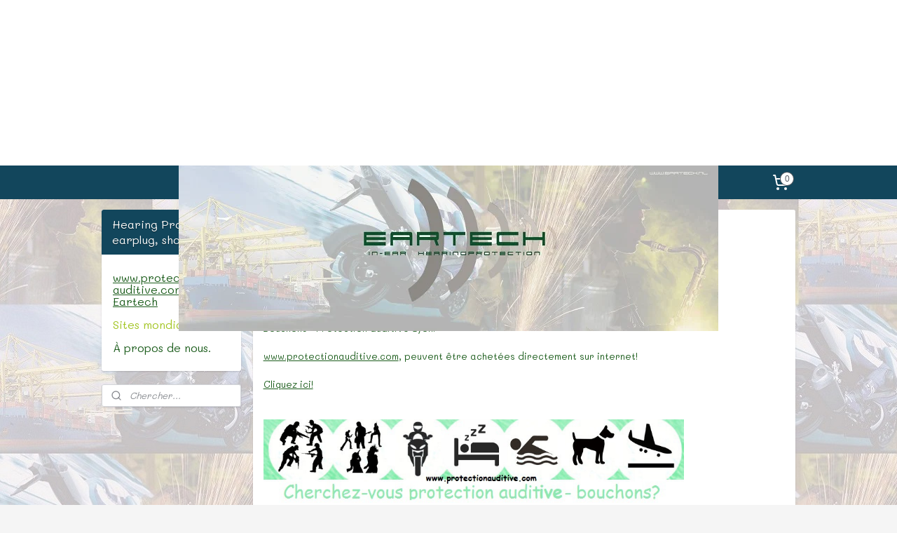

--- FILE ---
content_type: text/html; charset=UTF-8
request_url: https://www.protectionauditive.com/c-3030573/protection-auditive-bouchons-lyon/
body_size: 11545
content:
<!DOCTYPE html>
<!--[if lt IE 7]>
<html lang="fr"
      class="no-js lt-ie9 lt-ie8 lt-ie7 secure"> <![endif]-->
<!--[if IE 7]>
<html lang="fr"
      class="no-js lt-ie9 lt-ie8 is-ie7 secure"> <![endif]-->
<!--[if IE 8]>
<html lang="fr"
      class="no-js lt-ie9 is-ie8 secure"> <![endif]-->
<!--[if gt IE 8]><!-->
<html lang="fr" class="no-js secure">
<!--<![endif]-->
<head prefix="og: http://ogp.me/ns#">
    <meta http-equiv="Content-Type" content="text/html; charset=UTF-8"/>

    <title>Protection auditive - Bouchons Lyon | Hearing Protection, earplug, shop</title>
    <meta name="robots" content="noarchive"/>
    <meta name="robots" content="index,follow,noodp,noydir"/>
    
    <meta name="viewport" content="width=device-width, initial-scale=1.0"/>
    <meta name="revisit-after" content="1 days"/>
    <meta name="generator" content="Mijnwebwinkel"/>
    <meta name="web_author" content="https://www.myonlinestore.fr/"/>

    

    <meta property="og:site_name" content="Hearing Protection, earplug, shop"/>

    <meta property="og:title" content="Protection auditive - Bouchons Lyon"/>
    <meta property="og:description" content="Protection auditive - Bouchons Lyon. Cherchez - vous protection auditive / Bouchons?"/>
    <meta property="og:type" content="website"/>
    <meta property="og:image" content="https://cdn.myonlinestore.eu/93cd98f0-6be1-11e9-a722-44a8421b9960/images/bannerjuli15auditive2.jpg"/>
        <meta property="og:url" content="https://www.protectionauditive.com/c-3030573/protection-auditive-bouchons-lyon/"/>

    <link rel="preload" as="style" href="https://static.myonlinestore.eu/assets/../js/fancybox/jquery.fancybox.css?20260130135555"
          onload="this.onload=null;this.rel='stylesheet'">
    <noscript>
        <link rel="stylesheet" href="https://static.myonlinestore.eu/assets/../js/fancybox/jquery.fancybox.css?20260130135555">
    </noscript>

    <link rel="stylesheet" type="text/css" href="https://asset.myonlinestore.eu/25QJ39woBXvA0CscLYiayLs6vIJte5.css"/>

    <link rel="preload" as="style" href="https://static.myonlinestore.eu/assets/../fonts/fontawesome-6.4.2/css/fontawesome.min.css?20260130135555"
          onload="this.onload=null;this.rel='stylesheet'">
    <link rel="preload" as="style" href="https://static.myonlinestore.eu/assets/../fonts/fontawesome-6.4.2/css/solid.min.css?20260130135555"
          onload="this.onload=null;this.rel='stylesheet'">
    <link rel="preload" as="style" href="https://static.myonlinestore.eu/assets/../fonts/fontawesome-6.4.2/css/brands.min.css?20260130135555"
          onload="this.onload=null;this.rel='stylesheet'">
    <link rel="preload" as="style" href="https://static.myonlinestore.eu/assets/../fonts/fontawesome-6.4.2/css/v4-shims.min.css?20260130135555"
          onload="this.onload=null;this.rel='stylesheet'">
    <noscript>
        <link rel="stylesheet" href="https://static.myonlinestore.eu/assets/../fonts/font-awesome-4.1.0/css/font-awesome.4.1.0.min.css?20260130135555">
    </noscript>

    <link rel="preconnect" href="https://static.myonlinestore.eu/" crossorigin />
    <link rel="dns-prefetch" href="https://static.myonlinestore.eu/" />
    <link rel="preconnect" href="https://cdn.myonlinestore.eu" crossorigin />
    <link rel="dns-prefetch" href="https://cdn.myonlinestore.eu" />

    <script type="text/javascript" src="https://static.myonlinestore.eu/assets/../js/modernizr.js?20260130135555"></script>
        
    <link rel="canonical" href="https://www.protectionauditive.com/c-3030573/protection-auditive-bouchons-lyon/"/>
                    <link rel="shortcut icon" type="image/x-icon" href="data:image/x-icon;base64,">
        <link rel="icon" type="image/png" href="[data-uri]" />
    <script>
        var _rollbarConfig = {
        accessToken: 'd57a2075769e4401ab611d78421f1c89',
        captureUncaught: false,
        captureUnhandledRejections: false,
        verbose: false,
        payload: {
            environment: 'prod',
            person: {
                id: 54682,
            },
            ignoredMessages: [
                'request aborted',
                'network error',
                'timeout'
            ]
        },
        reportLevel: 'error'
    };
    // Rollbar Snippet
    !function(r){var e={};function o(n){if(e[n])return e[n].exports;var t=e[n]={i:n,l:!1,exports:{}};return r[n].call(t.exports,t,t.exports,o),t.l=!0,t.exports}o.m=r,o.c=e,o.d=function(r,e,n){o.o(r,e)||Object.defineProperty(r,e,{enumerable:!0,get:n})},o.r=function(r){"undefined"!=typeof Symbol&&Symbol.toStringTag&&Object.defineProperty(r,Symbol.toStringTag,{value:"Module"}),Object.defineProperty(r,"__esModule",{value:!0})},o.t=function(r,e){if(1&e&&(r=o(r)),8&e)return r;if(4&e&&"object"==typeof r&&r&&r.__esModule)return r;var n=Object.create(null);if(o.r(n),Object.defineProperty(n,"default",{enumerable:!0,value:r}),2&e&&"string"!=typeof r)for(var t in r)o.d(n,t,function(e){return r[e]}.bind(null,t));return n},o.n=function(r){var e=r&&r.__esModule?function(){return r.default}:function(){return r};return o.d(e,"a",e),e},o.o=function(r,e){return Object.prototype.hasOwnProperty.call(r,e)},o.p="",o(o.s=0)}([function(r,e,o){var n=o(1),t=o(4);_rollbarConfig=_rollbarConfig||{},_rollbarConfig.rollbarJsUrl=_rollbarConfig.rollbarJsUrl||"https://cdnjs.cloudflare.com/ajax/libs/rollbar.js/2.14.4/rollbar.min.js",_rollbarConfig.async=void 0===_rollbarConfig.async||_rollbarConfig.async;var a=n.setupShim(window,_rollbarConfig),l=t(_rollbarConfig);window.rollbar=n.Rollbar,a.loadFull(window,document,!_rollbarConfig.async,_rollbarConfig,l)},function(r,e,o){var n=o(2);function t(r){return function(){try{return r.apply(this,arguments)}catch(r){try{console.error("[Rollbar]: Internal error",r)}catch(r){}}}}var a=0;function l(r,e){this.options=r,this._rollbarOldOnError=null;var o=a++;this.shimId=function(){return o},"undefined"!=typeof window&&window._rollbarShims&&(window._rollbarShims[o]={handler:e,messages:[]})}var i=o(3),s=function(r,e){return new l(r,e)},d=function(r){return new i(s,r)};function c(r){return t(function(){var e=Array.prototype.slice.call(arguments,0),o={shim:this,method:r,args:e,ts:new Date};window._rollbarShims[this.shimId()].messages.push(o)})}l.prototype.loadFull=function(r,e,o,n,a){var l=!1,i=e.createElement("script"),s=e.getElementsByTagName("script")[0],d=s.parentNode;i.crossOrigin="",i.src=n.rollbarJsUrl,o||(i.async=!0),i.onload=i.onreadystatechange=t(function(){if(!(l||this.readyState&&"loaded"!==this.readyState&&"complete"!==this.readyState)){i.onload=i.onreadystatechange=null;try{d.removeChild(i)}catch(r){}l=!0,function(){var e;if(void 0===r._rollbarDidLoad){e=new Error("rollbar.js did not load");for(var o,n,t,l,i=0;o=r._rollbarShims[i++];)for(o=o.messages||[];n=o.shift();)for(t=n.args||[],i=0;i<t.length;++i)if("function"==typeof(l=t[i])){l(e);break}}"function"==typeof a&&a(e)}()}}),d.insertBefore(i,s)},l.prototype.wrap=function(r,e,o){try{var n;if(n="function"==typeof e?e:function(){return e||{}},"function"!=typeof r)return r;if(r._isWrap)return r;if(!r._rollbar_wrapped&&(r._rollbar_wrapped=function(){o&&"function"==typeof o&&o.apply(this,arguments);try{return r.apply(this,arguments)}catch(o){var e=o;throw e&&("string"==typeof e&&(e=new String(e)),e._rollbarContext=n()||{},e._rollbarContext._wrappedSource=r.toString(),window._rollbarWrappedError=e),e}},r._rollbar_wrapped._isWrap=!0,r.hasOwnProperty))for(var t in r)r.hasOwnProperty(t)&&(r._rollbar_wrapped[t]=r[t]);return r._rollbar_wrapped}catch(e){return r}};for(var p="log,debug,info,warn,warning,error,critical,global,configure,handleUncaughtException,handleAnonymousErrors,handleUnhandledRejection,captureEvent,captureDomContentLoaded,captureLoad".split(","),u=0;u<p.length;++u)l.prototype[p[u]]=c(p[u]);r.exports={setupShim:function(r,e){if(r){var o=e.globalAlias||"Rollbar";if("object"==typeof r[o])return r[o];r._rollbarShims={},r._rollbarWrappedError=null;var a=new d(e);return t(function(){e.captureUncaught&&(a._rollbarOldOnError=r.onerror,n.captureUncaughtExceptions(r,a,!0),e.wrapGlobalEventHandlers&&n.wrapGlobals(r,a,!0)),e.captureUnhandledRejections&&n.captureUnhandledRejections(r,a,!0);var t=e.autoInstrument;return!1!==e.enabled&&(void 0===t||!0===t||"object"==typeof t&&t.network)&&r.addEventListener&&(r.addEventListener("load",a.captureLoad.bind(a)),r.addEventListener("DOMContentLoaded",a.captureDomContentLoaded.bind(a))),r[o]=a,a})()}},Rollbar:d}},function(r,e){function o(r,e,o){if(e.hasOwnProperty&&e.hasOwnProperty("addEventListener")){for(var n=e.addEventListener;n._rollbarOldAdd&&n.belongsToShim;)n=n._rollbarOldAdd;var t=function(e,o,t){n.call(this,e,r.wrap(o),t)};t._rollbarOldAdd=n,t.belongsToShim=o,e.addEventListener=t;for(var a=e.removeEventListener;a._rollbarOldRemove&&a.belongsToShim;)a=a._rollbarOldRemove;var l=function(r,e,o){a.call(this,r,e&&e._rollbar_wrapped||e,o)};l._rollbarOldRemove=a,l.belongsToShim=o,e.removeEventListener=l}}r.exports={captureUncaughtExceptions:function(r,e,o){if(r){var n;if("function"==typeof e._rollbarOldOnError)n=e._rollbarOldOnError;else if(r.onerror){for(n=r.onerror;n._rollbarOldOnError;)n=n._rollbarOldOnError;e._rollbarOldOnError=n}e.handleAnonymousErrors();var t=function(){var o=Array.prototype.slice.call(arguments,0);!function(r,e,o,n){r._rollbarWrappedError&&(n[4]||(n[4]=r._rollbarWrappedError),n[5]||(n[5]=r._rollbarWrappedError._rollbarContext),r._rollbarWrappedError=null);var t=e.handleUncaughtException.apply(e,n);o&&o.apply(r,n),"anonymous"===t&&(e.anonymousErrorsPending+=1)}(r,e,n,o)};o&&(t._rollbarOldOnError=n),r.onerror=t}},captureUnhandledRejections:function(r,e,o){if(r){"function"==typeof r._rollbarURH&&r._rollbarURH.belongsToShim&&r.removeEventListener("unhandledrejection",r._rollbarURH);var n=function(r){var o,n,t;try{o=r.reason}catch(r){o=void 0}try{n=r.promise}catch(r){n="[unhandledrejection] error getting `promise` from event"}try{t=r.detail,!o&&t&&(o=t.reason,n=t.promise)}catch(r){}o||(o="[unhandledrejection] error getting `reason` from event"),e&&e.handleUnhandledRejection&&e.handleUnhandledRejection(o,n)};n.belongsToShim=o,r._rollbarURH=n,r.addEventListener("unhandledrejection",n)}},wrapGlobals:function(r,e,n){if(r){var t,a,l="EventTarget,Window,Node,ApplicationCache,AudioTrackList,ChannelMergerNode,CryptoOperation,EventSource,FileReader,HTMLUnknownElement,IDBDatabase,IDBRequest,IDBTransaction,KeyOperation,MediaController,MessagePort,ModalWindow,Notification,SVGElementInstance,Screen,TextTrack,TextTrackCue,TextTrackList,WebSocket,WebSocketWorker,Worker,XMLHttpRequest,XMLHttpRequestEventTarget,XMLHttpRequestUpload".split(",");for(t=0;t<l.length;++t)r[a=l[t]]&&r[a].prototype&&o(e,r[a].prototype,n)}}}},function(r,e){function o(r,e){this.impl=r(e,this),this.options=e,function(r){for(var e=function(r){return function(){var e=Array.prototype.slice.call(arguments,0);if(this.impl[r])return this.impl[r].apply(this.impl,e)}},o="log,debug,info,warn,warning,error,critical,global,configure,handleUncaughtException,handleAnonymousErrors,handleUnhandledRejection,_createItem,wrap,loadFull,shimId,captureEvent,captureDomContentLoaded,captureLoad".split(","),n=0;n<o.length;n++)r[o[n]]=e(o[n])}(o.prototype)}o.prototype._swapAndProcessMessages=function(r,e){var o,n,t;for(this.impl=r(this.options);o=e.shift();)n=o.method,t=o.args,this[n]&&"function"==typeof this[n]&&("captureDomContentLoaded"===n||"captureLoad"===n?this[n].apply(this,[t[0],o.ts]):this[n].apply(this,t));return this},r.exports=o},function(r,e){r.exports=function(r){return function(e){if(!e&&!window._rollbarInitialized){for(var o,n,t=(r=r||{}).globalAlias||"Rollbar",a=window.rollbar,l=function(r){return new a(r)},i=0;o=window._rollbarShims[i++];)n||(n=o.handler),o.handler._swapAndProcessMessages(l,o.messages);window[t]=n,window._rollbarInitialized=!0}}}}]);
    // End Rollbar Snippet
    </script>
    <script defer type="text/javascript" src="https://static.myonlinestore.eu/assets/../js/jquery.min.js?20260130135555"></script><script defer type="text/javascript" src="https://static.myonlinestore.eu/assets/../js/mww/shop.js?20260130135555"></script><script defer type="text/javascript" src="https://static.myonlinestore.eu/assets/../js/mww/shop/category.js?20260130135555"></script><script defer type="text/javascript" src="https://static.myonlinestore.eu/assets/../js/fancybox/jquery.fancybox.pack.js?20260130135555"></script><script defer type="text/javascript" src="https://static.myonlinestore.eu/assets/../js/fancybox/jquery.fancybox-thumbs.js?20260130135555"></script><script defer type="text/javascript" src="https://static.myonlinestore.eu/assets/../js/mww/image.js?20260130135555"></script><script defer type="text/javascript" src="https://static.myonlinestore.eu/assets/../js/mww/navigation.js?20260130135555"></script><script defer type="text/javascript" src="https://static.myonlinestore.eu/assets/../js/delay.js?20260130135555"></script><script defer type="text/javascript" src="https://static.myonlinestore.eu/assets/../js/mww/ajax.js?20260130135555"></script><script defer type="text/javascript" src="https://static.myonlinestore.eu/assets/../js/foundation/foundation.min.js?20260130135555"></script><script defer type="text/javascript" src="https://static.myonlinestore.eu/assets/../js/foundation/foundation/foundation.topbar.js?20260130135555"></script><script defer type="text/javascript" src="https://static.myonlinestore.eu/assets/../js/foundation/foundation/foundation.tooltip.js?20260130135555"></script><script defer type="text/javascript" src="https://static.myonlinestore.eu/assets/../js/mww/deferred.js?20260130135555"></script>
        <script src="https://static.myonlinestore.eu/assets/webpack/bootstrapper.ce10832e.js"></script>
    
    <script src="https://static.myonlinestore.eu/assets/webpack/vendor.85ea91e8.js" defer></script><script src="https://static.myonlinestore.eu/assets/webpack/main.c5872b2c.js" defer></script>
    
    <script src="https://static.myonlinestore.eu/assets/webpack/webcomponents.377dc92a.js" defer></script>
    
    <script src="https://static.myonlinestore.eu/assets/webpack/render.8395a26c.js" defer></script>

    <script>
        window.bootstrapper.add(new Strap('marketingScripts', []));
    </script>
        <script>
  window.dataLayer = window.dataLayer || [];

  function gtag() {
    dataLayer.push(arguments);
  }

    gtag(
    "consent",
    "default",
    {
      "ad_storage": "denied",
      "ad_user_data": "denied",
      "ad_personalization": "denied",
      "analytics_storage": "denied",
      "security_storage": "granted",
      "personalization_storage": "denied",
      "functionality_storage": "denied",
    }
  );

  gtag("js", new Date());
  gtag("config", 'G-HSRC51ENF9', { "groups": "myonlinestore" });</script>
<script async src="https://www.googletagmanager.com/gtag/js?id=G-HSRC51ENF9"></script>
        <script>
        
    </script>
        
<script>
    var marketingStrapId = 'marketingScripts'
    var marketingScripts = window.bootstrapper.use(marketingStrapId);

    if (marketingScripts === null) {
        marketingScripts = [];
    }

    
    window.bootstrapper.update(new Strap(marketingStrapId, marketingScripts));
</script>
    <noscript>
        <style>ul.products li {
                opacity: 1 !important;
            }</style>
    </noscript>

            <script>
                (function (w, d, s, l, i) {
            w[l] = w[l] || [];
            w[l].push({
                'gtm.start':
                    new Date().getTime(), event: 'gtm.js'
            });
            var f = d.getElementsByTagName(s)[0],
                j = d.createElement(s), dl = l != 'dataLayer' ? '&l=' + l : '';
            j.async = true;
            j.src =
                'https://www.googletagmanager.com/gtm.js?id=' + i + dl;
            f.parentNode.insertBefore(j, f);
        })(window, document, 'script', 'dataLayer', 'GTM-MSQ3L6L');
            </script>

</head>
<body    class="lang-fr_FR layout-width-990 twoColumn">

    <noscript>
                    <iframe src="https://www.googletagmanager.com/ns.html?id=GTM-MSQ3L6L" height="0" width="0"
                    style="display:none;visibility:hidden"></iframe>
            </noscript>


<header>
    <a tabindex="0" id="skip-link" class="button screen-reader-text" href="#content">Aller au contenu</a>
</header>


<div id="react_element__filter"></div>

<div class="site-container">
    <div class="inner-wrap">
        
        
        <div class="bg-container custom-css-container"             data-active-language="fr"
            data-current-date="30-01-2026"
            data-category-id="3030573"
            data-article-id="unknown"
            data-article-category-id="unknown"
            data-article-name="unknown"
        >
            <noscript class="no-js-message">
                <div class="inner">
                    Javascript est désactivé.


Sans Javascript, il est impossible de passer des commandes et un certain nombre de fonctionnalités ne sont pas disponibles.
                </div>
            </noscript>

            <div id="header">
                <div id="react_root"><!-- --></div>
                <div
                    class="header-bar-top">
                                    </div>

                

        
                
            

<sf-header-image
    class="web-component"
    header-element-height="236px"
    align="center"
    store-name="Hearing Protection, earplug, shop"
    store-url="https://www.protectionauditive.com/"
    background-image-url=""
    mobile-background-image-url=""
    logo-custom-width=""
    logo-custom-height=""
    page-column-width="1100"
    style="
        height: 236px;

        --background-color: #FFFFFF;
        --background-height: 236px;
        --background-aspect-ratio: 1;
        --scaling-background-aspect-ratio: 2.75;
        --mobile-background-height: 0px;
        --mobile-background-aspect-ratio: 1;
        --color: #12465C;
        --logo-custom-width: auto;
        --logo-custom-height: auto;
        --logo-aspect-ratio: 3.2627118644068
        ">
            <a href="https://www.protectionauditive.com/" slot="logo" style="max-height: 100%;">
            <img
                src="https://cdn.myonlinestore.eu/93cd98f0-6be1-11e9-a722-44a8421b9960/logo_large.png?t=1767700149"
                alt="Hearing Protection, earplug, shop"
                style="
                    width: 770px;
                    height: 100%;
                    display: block;
                    max-height: 400px;
                    "
            />
        </a>
    </sf-header-image>
                <div class="header-bar-bottom">
                                                
<div class="row header-bar-inner" data-bar-position="header" data-options="sticky_on: large; is_hover: true; scrolltop: true;" data-topbar>
    <section class="top-bar-section">
                                    <div class="module-container languageswitch align-left">
                    
                </div>
                                                <div class="module-container cart align-right">
                    
<div class="header-cart module moduleCartCompact" data-ajax-cart-replace="true" data-productcount="0">
            <a href="/cart/?category_id=3030573" class="foldout-cart">
                <div   
    aria-hidden role="img"
    class="icon icon--sf-shopping-cart
        "
            title="Panier"
    >
    <svg><use xlink:href="#sf-shopping-cart"></use></svg>
    </div>
            <span class="count">0</span>
        </a>
        <div class="hidden-cart-details">
            <div class="invisible-hover-area">
                <div data-mobile-cart-replace="true" class="cart-details">
                                            <div class="cart-summary">
                            Aucun produit dans votre panier.
                        </div>
                                    </div>

                            </div>
        </div>
    </div>

                </div>
                        </section>
</div>

                                    </div>
            </div>

            
            
            <div id="content" class="columncount-2">
                <div class="row">
                                            <div class="columns columns-14 foldout-nav">
                            <a class="mobile-nav-toggle" href="#" data-react-trigger="mobile-navigation-toggle">
    <i></i> Menu</a>   
                        </div>
                                                                                                                            <div class="columns large-11 medium-10 medium-push-4 large-push-3" id="centercolumn">
    
    
                                <script>
        window.bootstrapper.add(new Strap('filters', ));
        window.bootstrapper.add(new Strap('criteria', ));
    </script>
    
                        
                        <div class="intro rte_content">
                    <h1>Protection auditive - Bouchons Lyon</h1>
                            <p>Protection auditive - Bouchons&nbsp;Lyon.<br><br>Cherchez - vous protection auditive / Bouchons?<br>Veuillez consulter notre site!<br><br>Bouchons - Protection auditive&nbsp;Lyon.<br><br><a style="line-height:20.7999992370605px;" href="https://www.hearingprotectionshop.com/fr_FR/">www.protectionauditive.com</a>, peuvent &ecirc;tre achet&eacute;es directement sur internet!<br><br><a style="line-height:20.7999992370605px;" href="https://www.hearingprotectionshop.com/fr_FR/">Cliquez ici!</a><br>&nbsp;</p><p><img width="600" height="119" alt="Protection auditive - Bouchons Lyon" src="https://cdn.myonlinestore.eu/93cd98f0-6be1-11e9-a722-44a8421b9960/images/bannerjuli15auditive2.jpg" style="border-style:solid;border-width:0px;float:left;"></p>
            </div>



    
    
        

    
    
            
    </div>
<div class="columns large-3 medium-4 medium-pull-10 large-pull-11" id="leftcolumn">
            <div class="pane paneColumn paneColumnLeft">
            <div class="block navigation side-menu">
    <h3>Hearing Protection, earplug, shop</h3>
    <ul>    

    


<li class="has-dropdown">
            <a href="https://www.protectionauditive.com/" class="">
            www.protection auditive.com - Eartech
                    </a>

                                    <ul class="dropdown">
                        




<li class="">
            <a href="https://www.protectionauditive.com/c-700556/bouchons-d-oreilles-avion/" class="">
            Bouchons d`oreilles Avion.
                    </a>

                                </li>
    




<li class="">
            <a href="https://www.protectionauditive.com/c-700579/bouchons-d-oreilles-cabriolet/" class="">
            Bouchons d`oreilles cabriolet.
                    </a>

                                </li>
    




<li class="">
            <a href="https://www.protectionauditive.com/c-3409531/bouchons-d-oreille-protection-auditive-industrielle/" class="no_underline">
            Bouchons d&#039;oreille, protection auditive industrielle
                    </a>

                                </li>
    




<li class="">
            <a href="https://www.protectionauditive.com/c-700576/protection-des-oreilles-du-motard/" class="">
            Protection des oreilles du motard.
                    </a>

                                </li>
    




<li class="">
            <a href="https://www.protectionauditive.com/c-700557/protection-auditive-pour-musicien/" class="">
            Protection auditive pour musicien
                    </a>

                                </li>
    




<li class="">
            <a href="https://www.protectionauditive.com/c-700573/bouchons-d-oreilles-pour-dormir/" class="">
            Bouchons d&#039;oreilles pour dormir.
                    </a>

                                </li>
    




<li class="">
            <a href="https://www.protectionauditive.com/c-700545/bouchon-d-oreille-pour-la-piscine/" class="">
            Bouchon d’oreille pour la piscine.
                    </a>

                                </li>
    




<li class="">
            <a href="https://www.protectionauditive.com/c-7411604/eartech-moniteur-intra-auriculaire-sur-mesure/" class="no_underline">
            Eartech moniteur intra-auriculaire sur mesure 
                    </a>

                                </li>
                </ul>
                        </li>
    


    

<li class="active">
            <a href="https://www.protectionauditive.com/c-3004036/sites-mondiaux/" class="no_underline">
            Sites mondiaux
                    </a>

                                </li>
    




<li class="">
            <a href="https://www.protectionauditive.com/c-3011964/a-propos-de-nous/" class="no_underline">
            À propos de nous.
                    </a>

                                </li>
</ul>
</div>

            <div class="search-block search-column">
    <div class="react_element__searchbox" 
        data-post-url="/search/" 
        data-search-phrase=""></div>
</div>
    </div>

    </div>
                                                                                        </div>
            </div>
        </div>

                    <div id="footer" class="custom-css-container"             data-active-language="fr"
            data-current-date="30-01-2026"
            data-category-id="3030573"
            data-article-id="unknown"
            data-article-category-id="unknown"
            data-article-name="unknown"
        >
                    <div class="pane paneFooter">
        <div class="inner">
            <ul>
                                                        <li></li>
                                                        <li></li>
                                                        <li><div class="block textarea  textAlignLeft ">
            <h3>Eartech Hearingprotection</h3>
    
            <p>Postbus 1071<br />1270 BB&nbsp; Huizen<br />The Netherlands<br /><br />info@eartech.nl<br />Tel: 0031-35-2080007</p>
    </div>
</li>
                                                        <li></li>
                                                        <li></li>
                            </ul>
        </div>
    </div>

            </div>
                <div id="mwwFooter">
            <div class="row mwwFooter">
                <div class="columns small-14">
                                                                                                                                                © 2010 - 2026 Hearing Protection, earplug, shop
                        | <a href="https://www.protectionauditive.com/sitemap/" class="footer">sitemap</a>
                        | <a href="https://www.protectionauditive.com/rss/" class="footer" target="_blank">rss</a>
                                                    | <a href="https://www.myonlinestore.fr/creer-votre-boutique-en-ligne-maintenant?utm_medium=referral&amp;utm_source=ecommerce_website&amp;utm_campaign=myonlinestore_shops_pro_fr" class="footer" target="_blank">Logiciel e-commerce</a>
    -
    powered by <a href="https://www.myonlinestore.fr/?utm_medium=referral&amp;utm_source=ecommerce_website&amp;utm_campaign=myonlinestore_shops_pro_fr" class="footer" target="_blank">MyOnlineStore</a>                                                            </div>
            </div>
        </div>
    </div>
</div>

<script>
    window.bootstrapper.add(new Strap('storeNotifications', {
        notifications: [],
    }));

    var storeLocales = [
                'nl_NL',
                'en_GB',
                'de_DE',
                'fr_FR',
                'es_ES',
                'pt_PT',
                'it_IT',
                'da_DK',
                'no_NO',
                'pl_PL',
            ];
    window.bootstrapper.add(new Strap('storeLocales', storeLocales));

    window.bootstrapper.add(new Strap('consentBannerSettings', {"enabled":false,"privacyStatementPageId":null,"privacyStatementPageUrl":null,"updatedAt":"2024-02-29T11:31:41+01:00","updatedAtTimestamp":1709202701,"consentTypes":{"required":{"enabled":true,"title":"Nécessaire","text":"Cookies et techniques nécessaires pour rendre le site Web utilisable, telles que la mémorisation de votre panier, le paiement sécurisé et l'accès aux zones sécurisées du site Web. Sans ces cookies, le site Web ne peut pas fonctionner correctement."},"analytical":{"enabled":true,"title":"Statistiques","text":"Cookies en technieken die anoniem gegevens verzamelen en rapporteren over het gebruik van de website, zodat de website geoptimaliseerd kan worden.\n\n"},"functional":{"enabled":false,"title":"Fonctionnel","text":"Cookies et techniques permettant d'ajouter des fonctionnalités facultatives au site Web, telles que des options de chat, la collecte de commentaires et d'autres fonctions tierces."},"marketing":{"enabled":true,"title":"Commercialisation","text":"Cookies et techniques utilisés pour montrer aux visiteurs des publicités personnalisées et pertinentes basées sur les pages précédemment visitées et pour analyser l'efficacité des campagnes publicitaires."},"personalization":{"enabled":false,"title":"Personnalisation","text":"Cookies et techniques pour adapter la conception et le contenu du site Web à vous, comme la langue ou la conception du site Web."}},"labels":{"banner":{"title":"Cookies et confidentialité","text":"Nous utilisons des cookies et des techniques associées pour analyser le trafic de notre site Web, optimiser le site Web, mémoriser vos préférences et afficher des publicités pertinentes.\n\nNous partageons des informations sur votre utilisation de notre site avec nos partenaires publicitaires et de médias sociaux. Ces partenaires peuvent combiner ces données avec d'autres informations que vous leur avez fournies ou qu'ils ont collectées en fonction de votre utilisation de leurs services."},"modal":{"title":"Paramètres de cookies et de confidentialité","text":"Nous utilisons des cookies et des techniques associées pour analyser le trafic de notre site Web, optimiser le site Web, mémoriser vos préférences et afficher des publicités pertinentes.\n\nNous partageons des informations sur votre utilisation de notre site avec nos partenaires publicitaires et de médias sociaux. Ces partenaires peuvent combiner ces données avec d'autres informations que vous leur avez fournies ou qu'ils ont collectées en fonction de votre utilisation de leurs services."},"button":{"title":"Paramètres de cookies et de confidentialité","text":"button_text"}}}));
    window.bootstrapper.add(new Strap('store', {"availableBusinessModels":"ALL","currency":"EUR","currencyDisplayLocale":"nl_NL","discountApplicable":false,"googleTrackingType":"gtag","id":"54682","locale":"fr_FR","loginRequired":false,"roles":[],"storeName":"Hearing Protection, earplug, shop","uuid":"93cd98f0-6be1-11e9-a722-44a8421b9960"}));
    window.bootstrapper.add(new Strap('merchant', { isMerchant: false }));
    window.bootstrapper.add(new Strap('customer', { authorized: false }));

    window.bootstrapper.add(new Strap('layout', {"hideCurrencyValuta":false}));
    window.bootstrapper.add(new Strap('store_layout', { width: 990 }));
    window.bootstrapper.add(new Strap('theme', {"button_border_radius":3,"button_inactive_background_color":"BCC2B0","divider_border_color":"E6E6E6","border_radius":3,"ugly_shadows":true,"flexbox_image_size":"contain","block_background_centercolumn":"FFFFFF","cta_color":"1B5C1B","hyperlink_color":"1B5C1B","general_link_hover_color":null,"content_padding":null,"price_color":"","price_font_size":22,"center_short_description":false,"navigation_link_bg_color":"","navigation_link_fg_color":"1B5C1B","navigation_active_bg_color":"","navigation_active_fg_color":"","navigation_arrow_color":"","navigation_font":"google_Mali","navigation_font_size":16,"store_color_head":"#FFFFFF","store_color_head_font":"#12465C","store_color_background_main":"","store_color_topbar_font":"#E6F2EE","store_color_background":"#F5F5F5","store_color_border":"","store_color_block_head":"#12465C","store_color_block_font":"#FFFFFF","store_color_block_background":"#FFFFFF","store_color_headerbar_font":"#FFFFFF","store_color_headerbar_background":"#12465C","store_font_type":"google_Mali","store_header_font_type":"google_Mali","store_header_font_size":1,"store_font_size":13,"store_font_color":"#1B5C1B","store_button_color":"#A2C521","store_button_font_color":"#FFFFFF","action_price_color":"","article_font_size":18,"store_htags_color":"#1B5C1B"}));
    window.bootstrapper.add(new Strap('shippingGateway', {"shippingCountries":["ES","BE","DK","DE","FI","FR","GR","IT","NL","AT","PL","PT","GB"]}));

    window.bootstrapper.add(new Strap('commonTranslations', {
        customerSexMale: 'Monsieur',
        customerSexFemale: 'Madame',
        oopsTryAgain: 'Quelque chose s&#039;est mal passé, réessayez',
        totalsHideTaxSpecs: 'Masquer les spécifications de la TVA',
        totalsShowTaxSpecs: 'Voir les spécifications de la TVA',
        searchInputPlaceholder: 'Chercher...',
    }));

    window.bootstrapper.add(new Strap('saveForLaterTranslations', {
        saveForLaterSavedLabel: 'Sauvegardé',
        saveForLaterSavedItemsLabel: 'Éléments sauvegardés',
        saveForLaterTitle: 'Sauvegarder',
    }));

    window.bootstrapper.add(new Strap('loyaltyTranslations', {
        loyaltyProgramTitle: 'Programme\u0020de\u0020fid\u00E9lit\u00E9',
        loyaltyPointsLabel: 'Points\u0020de\u0020fid\u00E9lit\u00E9',
        loyaltyRewardsLabel: 'r\u00E9compenses',
    }));

    window.bootstrapper.add(new Strap('saveForLater', {
        enabled: false    }))

    window.bootstrapper.add(new Strap('loyalty', {
        enabled: false
    }))

    window.bootstrapper.add(new Strap('paymentTest', {
        enabled: false,
        stopUrl: "https:\/\/www.protectionauditive.com\/fr_FR\/logout\/"
    }));

    window.bootstrapper.add(new Strap('analyticsTracking', {
                gtag: true,
        datalayer: true,
            }));
</script>

<div id="react_element__mobnav"></div>

<script type="text/javascript">
    window.bootstrapper.add(new Strap('mobileNavigation', {
        search_url: 'https://www.protectionauditive.com/search/',
        navigation_structure: {
            id: 0,
            parentId: null,
            text: 'root',
            children: [{"id":2977651,"parent_id":2670438,"style":"","url":"https:\/\/www.protectionauditive.com\/","text":"www.protection auditive.com - Eartech","active":false,"children":[{"id":700556,"parent_id":2977651,"style":"","url":"https:\/\/www.protectionauditive.com\/c-700556\/bouchons-d-oreilles-avion\/","text":"Bouchons d`oreilles Avion.","active":false},{"id":700579,"parent_id":2977651,"style":"","url":"https:\/\/www.protectionauditive.com\/c-700579\/bouchons-d-oreilles-cabriolet\/","text":"Bouchons d`oreilles cabriolet.","active":false},{"id":3409531,"parent_id":2977651,"style":"no_underline","url":"https:\/\/www.protectionauditive.com\/c-3409531\/bouchons-d-oreille-protection-auditive-industrielle\/","text":"Bouchons d'oreille, protection auditive industrielle","active":false},{"id":700576,"parent_id":2977651,"style":"","url":"https:\/\/www.protectionauditive.com\/c-700576\/protection-des-oreilles-du-motard\/","text":"Protection des oreilles du motard.","active":false},{"id":700557,"parent_id":2977651,"style":"","url":"https:\/\/www.protectionauditive.com\/c-700557\/protection-auditive-pour-musicien\/","text":"Protection auditive pour musicien","active":false},{"id":700573,"parent_id":2977651,"style":"","url":"https:\/\/www.protectionauditive.com\/c-700573\/bouchons-d-oreilles-pour-dormir\/","text":"Bouchons d'oreilles pour dormir.","active":false},{"id":700545,"parent_id":2977651,"style":"","url":"https:\/\/www.protectionauditive.com\/c-700545\/bouchon-d-oreille-pour-la-piscine\/","text":"Bouchon d\u2019oreille pour la piscine.","active":false},{"id":7411604,"parent_id":2977651,"style":"no_underline","url":"https:\/\/www.protectionauditive.com\/c-7411604\/eartech-moniteur-intra-auriculaire-sur-mesure\/","text":"Eartech moniteur intra-auriculaire sur mesure ","active":false}]},{"id":3004036,"parent_id":2670438,"style":"no_underline","url":"https:\/\/www.protectionauditive.com\/c-3004036\/sites-mondiaux\/","text":"Sites mondiaux","active":true,"children":[]},{"id":3011964,"parent_id":2670438,"style":"no_underline","url":"https:\/\/www.protectionauditive.com\/c-3011964\/a-propos-de-nous\/","text":"\u00c0 propos de nous.","active":false,"children":[]}],
        }
    }));
</script>

<div id="react_element__consent_banner"></div>
<div id="react_element__consent_button" class="consent-button"></div>
<div id="react_element__cookiescripts" style="display: none;"></div><script src="https://static.myonlinestore.eu/assets/bundles/fosjsrouting/js/router.js?20260130135555"></script>
<script src="https://static.myonlinestore.eu/assets/js/routes.js?20260130135555"></script>

<script type="text/javascript">
window.bootstrapper.add(new Strap('rollbar', {
    enabled: true,
    token: "d57a2075769e4401ab611d78421f1c89"
}));
</script>

<script>
    window.bootstrapper.add(new Strap('baseUrl', "https://www.protectionauditive.com/api"));
    window.bootstrapper.add(new Strap('storeUrl', "https://www.protectionauditive.com/"));
    Routing.setBaseUrl("");
    Routing.setHost("www.protectionauditive.com");

    // check if the route is localized, if so; add locale to BaseUrl
    var localized_pathname = Routing.getBaseUrl() + "/fr_FR";
    var pathname = window.location.pathname;

    if (pathname.indexOf(localized_pathname) > -1) {
        Routing.setBaseUrl(localized_pathname);
    }
</script>

    <script src="https://static.myonlinestore.eu/assets/webpack/webvitals.32ae806d.js" defer></script>


<!--
ISC License for Lucide icons
Copyright (c) for portions of Lucide are held by Cole Bemis 2013-2024 as part of Feather (MIT). All other copyright (c) for Lucide are held by Lucide Contributors 2024.
Permission to use, copy, modify, and/or distribute this software for any purpose with or without fee is hereby granted, provided that the above copyright notice and this permission notice appear in all copies.
-->
</body>
</html>
